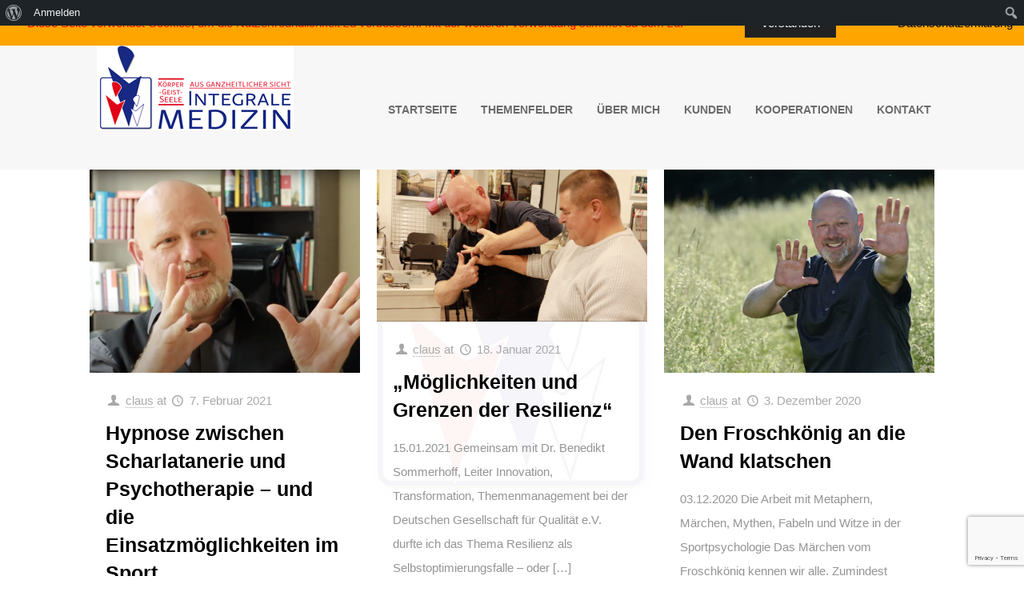

--- FILE ---
content_type: text/html; charset=utf-8
request_url: https://www.google.com/recaptcha/api2/anchor?ar=1&k=6LevseMZAAAAAKqhD-4yuAuqwehLA-KYoL39VscS&co=aHR0cHM6Ly9pbnRlZ3JhbGUtbWVkLmRlOjQ0Mw..&hl=en&v=N67nZn4AqZkNcbeMu4prBgzg&size=invisible&anchor-ms=20000&execute-ms=30000&cb=mlbjqvkf61km
body_size: 48728
content:
<!DOCTYPE HTML><html dir="ltr" lang="en"><head><meta http-equiv="Content-Type" content="text/html; charset=UTF-8">
<meta http-equiv="X-UA-Compatible" content="IE=edge">
<title>reCAPTCHA</title>
<style type="text/css">
/* cyrillic-ext */
@font-face {
  font-family: 'Roboto';
  font-style: normal;
  font-weight: 400;
  font-stretch: 100%;
  src: url(//fonts.gstatic.com/s/roboto/v48/KFO7CnqEu92Fr1ME7kSn66aGLdTylUAMa3GUBHMdazTgWw.woff2) format('woff2');
  unicode-range: U+0460-052F, U+1C80-1C8A, U+20B4, U+2DE0-2DFF, U+A640-A69F, U+FE2E-FE2F;
}
/* cyrillic */
@font-face {
  font-family: 'Roboto';
  font-style: normal;
  font-weight: 400;
  font-stretch: 100%;
  src: url(//fonts.gstatic.com/s/roboto/v48/KFO7CnqEu92Fr1ME7kSn66aGLdTylUAMa3iUBHMdazTgWw.woff2) format('woff2');
  unicode-range: U+0301, U+0400-045F, U+0490-0491, U+04B0-04B1, U+2116;
}
/* greek-ext */
@font-face {
  font-family: 'Roboto';
  font-style: normal;
  font-weight: 400;
  font-stretch: 100%;
  src: url(//fonts.gstatic.com/s/roboto/v48/KFO7CnqEu92Fr1ME7kSn66aGLdTylUAMa3CUBHMdazTgWw.woff2) format('woff2');
  unicode-range: U+1F00-1FFF;
}
/* greek */
@font-face {
  font-family: 'Roboto';
  font-style: normal;
  font-weight: 400;
  font-stretch: 100%;
  src: url(//fonts.gstatic.com/s/roboto/v48/KFO7CnqEu92Fr1ME7kSn66aGLdTylUAMa3-UBHMdazTgWw.woff2) format('woff2');
  unicode-range: U+0370-0377, U+037A-037F, U+0384-038A, U+038C, U+038E-03A1, U+03A3-03FF;
}
/* math */
@font-face {
  font-family: 'Roboto';
  font-style: normal;
  font-weight: 400;
  font-stretch: 100%;
  src: url(//fonts.gstatic.com/s/roboto/v48/KFO7CnqEu92Fr1ME7kSn66aGLdTylUAMawCUBHMdazTgWw.woff2) format('woff2');
  unicode-range: U+0302-0303, U+0305, U+0307-0308, U+0310, U+0312, U+0315, U+031A, U+0326-0327, U+032C, U+032F-0330, U+0332-0333, U+0338, U+033A, U+0346, U+034D, U+0391-03A1, U+03A3-03A9, U+03B1-03C9, U+03D1, U+03D5-03D6, U+03F0-03F1, U+03F4-03F5, U+2016-2017, U+2034-2038, U+203C, U+2040, U+2043, U+2047, U+2050, U+2057, U+205F, U+2070-2071, U+2074-208E, U+2090-209C, U+20D0-20DC, U+20E1, U+20E5-20EF, U+2100-2112, U+2114-2115, U+2117-2121, U+2123-214F, U+2190, U+2192, U+2194-21AE, U+21B0-21E5, U+21F1-21F2, U+21F4-2211, U+2213-2214, U+2216-22FF, U+2308-230B, U+2310, U+2319, U+231C-2321, U+2336-237A, U+237C, U+2395, U+239B-23B7, U+23D0, U+23DC-23E1, U+2474-2475, U+25AF, U+25B3, U+25B7, U+25BD, U+25C1, U+25CA, U+25CC, U+25FB, U+266D-266F, U+27C0-27FF, U+2900-2AFF, U+2B0E-2B11, U+2B30-2B4C, U+2BFE, U+3030, U+FF5B, U+FF5D, U+1D400-1D7FF, U+1EE00-1EEFF;
}
/* symbols */
@font-face {
  font-family: 'Roboto';
  font-style: normal;
  font-weight: 400;
  font-stretch: 100%;
  src: url(//fonts.gstatic.com/s/roboto/v48/KFO7CnqEu92Fr1ME7kSn66aGLdTylUAMaxKUBHMdazTgWw.woff2) format('woff2');
  unicode-range: U+0001-000C, U+000E-001F, U+007F-009F, U+20DD-20E0, U+20E2-20E4, U+2150-218F, U+2190, U+2192, U+2194-2199, U+21AF, U+21E6-21F0, U+21F3, U+2218-2219, U+2299, U+22C4-22C6, U+2300-243F, U+2440-244A, U+2460-24FF, U+25A0-27BF, U+2800-28FF, U+2921-2922, U+2981, U+29BF, U+29EB, U+2B00-2BFF, U+4DC0-4DFF, U+FFF9-FFFB, U+10140-1018E, U+10190-1019C, U+101A0, U+101D0-101FD, U+102E0-102FB, U+10E60-10E7E, U+1D2C0-1D2D3, U+1D2E0-1D37F, U+1F000-1F0FF, U+1F100-1F1AD, U+1F1E6-1F1FF, U+1F30D-1F30F, U+1F315, U+1F31C, U+1F31E, U+1F320-1F32C, U+1F336, U+1F378, U+1F37D, U+1F382, U+1F393-1F39F, U+1F3A7-1F3A8, U+1F3AC-1F3AF, U+1F3C2, U+1F3C4-1F3C6, U+1F3CA-1F3CE, U+1F3D4-1F3E0, U+1F3ED, U+1F3F1-1F3F3, U+1F3F5-1F3F7, U+1F408, U+1F415, U+1F41F, U+1F426, U+1F43F, U+1F441-1F442, U+1F444, U+1F446-1F449, U+1F44C-1F44E, U+1F453, U+1F46A, U+1F47D, U+1F4A3, U+1F4B0, U+1F4B3, U+1F4B9, U+1F4BB, U+1F4BF, U+1F4C8-1F4CB, U+1F4D6, U+1F4DA, U+1F4DF, U+1F4E3-1F4E6, U+1F4EA-1F4ED, U+1F4F7, U+1F4F9-1F4FB, U+1F4FD-1F4FE, U+1F503, U+1F507-1F50B, U+1F50D, U+1F512-1F513, U+1F53E-1F54A, U+1F54F-1F5FA, U+1F610, U+1F650-1F67F, U+1F687, U+1F68D, U+1F691, U+1F694, U+1F698, U+1F6AD, U+1F6B2, U+1F6B9-1F6BA, U+1F6BC, U+1F6C6-1F6CF, U+1F6D3-1F6D7, U+1F6E0-1F6EA, U+1F6F0-1F6F3, U+1F6F7-1F6FC, U+1F700-1F7FF, U+1F800-1F80B, U+1F810-1F847, U+1F850-1F859, U+1F860-1F887, U+1F890-1F8AD, U+1F8B0-1F8BB, U+1F8C0-1F8C1, U+1F900-1F90B, U+1F93B, U+1F946, U+1F984, U+1F996, U+1F9E9, U+1FA00-1FA6F, U+1FA70-1FA7C, U+1FA80-1FA89, U+1FA8F-1FAC6, U+1FACE-1FADC, U+1FADF-1FAE9, U+1FAF0-1FAF8, U+1FB00-1FBFF;
}
/* vietnamese */
@font-face {
  font-family: 'Roboto';
  font-style: normal;
  font-weight: 400;
  font-stretch: 100%;
  src: url(//fonts.gstatic.com/s/roboto/v48/KFO7CnqEu92Fr1ME7kSn66aGLdTylUAMa3OUBHMdazTgWw.woff2) format('woff2');
  unicode-range: U+0102-0103, U+0110-0111, U+0128-0129, U+0168-0169, U+01A0-01A1, U+01AF-01B0, U+0300-0301, U+0303-0304, U+0308-0309, U+0323, U+0329, U+1EA0-1EF9, U+20AB;
}
/* latin-ext */
@font-face {
  font-family: 'Roboto';
  font-style: normal;
  font-weight: 400;
  font-stretch: 100%;
  src: url(//fonts.gstatic.com/s/roboto/v48/KFO7CnqEu92Fr1ME7kSn66aGLdTylUAMa3KUBHMdazTgWw.woff2) format('woff2');
  unicode-range: U+0100-02BA, U+02BD-02C5, U+02C7-02CC, U+02CE-02D7, U+02DD-02FF, U+0304, U+0308, U+0329, U+1D00-1DBF, U+1E00-1E9F, U+1EF2-1EFF, U+2020, U+20A0-20AB, U+20AD-20C0, U+2113, U+2C60-2C7F, U+A720-A7FF;
}
/* latin */
@font-face {
  font-family: 'Roboto';
  font-style: normal;
  font-weight: 400;
  font-stretch: 100%;
  src: url(//fonts.gstatic.com/s/roboto/v48/KFO7CnqEu92Fr1ME7kSn66aGLdTylUAMa3yUBHMdazQ.woff2) format('woff2');
  unicode-range: U+0000-00FF, U+0131, U+0152-0153, U+02BB-02BC, U+02C6, U+02DA, U+02DC, U+0304, U+0308, U+0329, U+2000-206F, U+20AC, U+2122, U+2191, U+2193, U+2212, U+2215, U+FEFF, U+FFFD;
}
/* cyrillic-ext */
@font-face {
  font-family: 'Roboto';
  font-style: normal;
  font-weight: 500;
  font-stretch: 100%;
  src: url(//fonts.gstatic.com/s/roboto/v48/KFO7CnqEu92Fr1ME7kSn66aGLdTylUAMa3GUBHMdazTgWw.woff2) format('woff2');
  unicode-range: U+0460-052F, U+1C80-1C8A, U+20B4, U+2DE0-2DFF, U+A640-A69F, U+FE2E-FE2F;
}
/* cyrillic */
@font-face {
  font-family: 'Roboto';
  font-style: normal;
  font-weight: 500;
  font-stretch: 100%;
  src: url(//fonts.gstatic.com/s/roboto/v48/KFO7CnqEu92Fr1ME7kSn66aGLdTylUAMa3iUBHMdazTgWw.woff2) format('woff2');
  unicode-range: U+0301, U+0400-045F, U+0490-0491, U+04B0-04B1, U+2116;
}
/* greek-ext */
@font-face {
  font-family: 'Roboto';
  font-style: normal;
  font-weight: 500;
  font-stretch: 100%;
  src: url(//fonts.gstatic.com/s/roboto/v48/KFO7CnqEu92Fr1ME7kSn66aGLdTylUAMa3CUBHMdazTgWw.woff2) format('woff2');
  unicode-range: U+1F00-1FFF;
}
/* greek */
@font-face {
  font-family: 'Roboto';
  font-style: normal;
  font-weight: 500;
  font-stretch: 100%;
  src: url(//fonts.gstatic.com/s/roboto/v48/KFO7CnqEu92Fr1ME7kSn66aGLdTylUAMa3-UBHMdazTgWw.woff2) format('woff2');
  unicode-range: U+0370-0377, U+037A-037F, U+0384-038A, U+038C, U+038E-03A1, U+03A3-03FF;
}
/* math */
@font-face {
  font-family: 'Roboto';
  font-style: normal;
  font-weight: 500;
  font-stretch: 100%;
  src: url(//fonts.gstatic.com/s/roboto/v48/KFO7CnqEu92Fr1ME7kSn66aGLdTylUAMawCUBHMdazTgWw.woff2) format('woff2');
  unicode-range: U+0302-0303, U+0305, U+0307-0308, U+0310, U+0312, U+0315, U+031A, U+0326-0327, U+032C, U+032F-0330, U+0332-0333, U+0338, U+033A, U+0346, U+034D, U+0391-03A1, U+03A3-03A9, U+03B1-03C9, U+03D1, U+03D5-03D6, U+03F0-03F1, U+03F4-03F5, U+2016-2017, U+2034-2038, U+203C, U+2040, U+2043, U+2047, U+2050, U+2057, U+205F, U+2070-2071, U+2074-208E, U+2090-209C, U+20D0-20DC, U+20E1, U+20E5-20EF, U+2100-2112, U+2114-2115, U+2117-2121, U+2123-214F, U+2190, U+2192, U+2194-21AE, U+21B0-21E5, U+21F1-21F2, U+21F4-2211, U+2213-2214, U+2216-22FF, U+2308-230B, U+2310, U+2319, U+231C-2321, U+2336-237A, U+237C, U+2395, U+239B-23B7, U+23D0, U+23DC-23E1, U+2474-2475, U+25AF, U+25B3, U+25B7, U+25BD, U+25C1, U+25CA, U+25CC, U+25FB, U+266D-266F, U+27C0-27FF, U+2900-2AFF, U+2B0E-2B11, U+2B30-2B4C, U+2BFE, U+3030, U+FF5B, U+FF5D, U+1D400-1D7FF, U+1EE00-1EEFF;
}
/* symbols */
@font-face {
  font-family: 'Roboto';
  font-style: normal;
  font-weight: 500;
  font-stretch: 100%;
  src: url(//fonts.gstatic.com/s/roboto/v48/KFO7CnqEu92Fr1ME7kSn66aGLdTylUAMaxKUBHMdazTgWw.woff2) format('woff2');
  unicode-range: U+0001-000C, U+000E-001F, U+007F-009F, U+20DD-20E0, U+20E2-20E4, U+2150-218F, U+2190, U+2192, U+2194-2199, U+21AF, U+21E6-21F0, U+21F3, U+2218-2219, U+2299, U+22C4-22C6, U+2300-243F, U+2440-244A, U+2460-24FF, U+25A0-27BF, U+2800-28FF, U+2921-2922, U+2981, U+29BF, U+29EB, U+2B00-2BFF, U+4DC0-4DFF, U+FFF9-FFFB, U+10140-1018E, U+10190-1019C, U+101A0, U+101D0-101FD, U+102E0-102FB, U+10E60-10E7E, U+1D2C0-1D2D3, U+1D2E0-1D37F, U+1F000-1F0FF, U+1F100-1F1AD, U+1F1E6-1F1FF, U+1F30D-1F30F, U+1F315, U+1F31C, U+1F31E, U+1F320-1F32C, U+1F336, U+1F378, U+1F37D, U+1F382, U+1F393-1F39F, U+1F3A7-1F3A8, U+1F3AC-1F3AF, U+1F3C2, U+1F3C4-1F3C6, U+1F3CA-1F3CE, U+1F3D4-1F3E0, U+1F3ED, U+1F3F1-1F3F3, U+1F3F5-1F3F7, U+1F408, U+1F415, U+1F41F, U+1F426, U+1F43F, U+1F441-1F442, U+1F444, U+1F446-1F449, U+1F44C-1F44E, U+1F453, U+1F46A, U+1F47D, U+1F4A3, U+1F4B0, U+1F4B3, U+1F4B9, U+1F4BB, U+1F4BF, U+1F4C8-1F4CB, U+1F4D6, U+1F4DA, U+1F4DF, U+1F4E3-1F4E6, U+1F4EA-1F4ED, U+1F4F7, U+1F4F9-1F4FB, U+1F4FD-1F4FE, U+1F503, U+1F507-1F50B, U+1F50D, U+1F512-1F513, U+1F53E-1F54A, U+1F54F-1F5FA, U+1F610, U+1F650-1F67F, U+1F687, U+1F68D, U+1F691, U+1F694, U+1F698, U+1F6AD, U+1F6B2, U+1F6B9-1F6BA, U+1F6BC, U+1F6C6-1F6CF, U+1F6D3-1F6D7, U+1F6E0-1F6EA, U+1F6F0-1F6F3, U+1F6F7-1F6FC, U+1F700-1F7FF, U+1F800-1F80B, U+1F810-1F847, U+1F850-1F859, U+1F860-1F887, U+1F890-1F8AD, U+1F8B0-1F8BB, U+1F8C0-1F8C1, U+1F900-1F90B, U+1F93B, U+1F946, U+1F984, U+1F996, U+1F9E9, U+1FA00-1FA6F, U+1FA70-1FA7C, U+1FA80-1FA89, U+1FA8F-1FAC6, U+1FACE-1FADC, U+1FADF-1FAE9, U+1FAF0-1FAF8, U+1FB00-1FBFF;
}
/* vietnamese */
@font-face {
  font-family: 'Roboto';
  font-style: normal;
  font-weight: 500;
  font-stretch: 100%;
  src: url(//fonts.gstatic.com/s/roboto/v48/KFO7CnqEu92Fr1ME7kSn66aGLdTylUAMa3OUBHMdazTgWw.woff2) format('woff2');
  unicode-range: U+0102-0103, U+0110-0111, U+0128-0129, U+0168-0169, U+01A0-01A1, U+01AF-01B0, U+0300-0301, U+0303-0304, U+0308-0309, U+0323, U+0329, U+1EA0-1EF9, U+20AB;
}
/* latin-ext */
@font-face {
  font-family: 'Roboto';
  font-style: normal;
  font-weight: 500;
  font-stretch: 100%;
  src: url(//fonts.gstatic.com/s/roboto/v48/KFO7CnqEu92Fr1ME7kSn66aGLdTylUAMa3KUBHMdazTgWw.woff2) format('woff2');
  unicode-range: U+0100-02BA, U+02BD-02C5, U+02C7-02CC, U+02CE-02D7, U+02DD-02FF, U+0304, U+0308, U+0329, U+1D00-1DBF, U+1E00-1E9F, U+1EF2-1EFF, U+2020, U+20A0-20AB, U+20AD-20C0, U+2113, U+2C60-2C7F, U+A720-A7FF;
}
/* latin */
@font-face {
  font-family: 'Roboto';
  font-style: normal;
  font-weight: 500;
  font-stretch: 100%;
  src: url(//fonts.gstatic.com/s/roboto/v48/KFO7CnqEu92Fr1ME7kSn66aGLdTylUAMa3yUBHMdazQ.woff2) format('woff2');
  unicode-range: U+0000-00FF, U+0131, U+0152-0153, U+02BB-02BC, U+02C6, U+02DA, U+02DC, U+0304, U+0308, U+0329, U+2000-206F, U+20AC, U+2122, U+2191, U+2193, U+2212, U+2215, U+FEFF, U+FFFD;
}
/* cyrillic-ext */
@font-face {
  font-family: 'Roboto';
  font-style: normal;
  font-weight: 900;
  font-stretch: 100%;
  src: url(//fonts.gstatic.com/s/roboto/v48/KFO7CnqEu92Fr1ME7kSn66aGLdTylUAMa3GUBHMdazTgWw.woff2) format('woff2');
  unicode-range: U+0460-052F, U+1C80-1C8A, U+20B4, U+2DE0-2DFF, U+A640-A69F, U+FE2E-FE2F;
}
/* cyrillic */
@font-face {
  font-family: 'Roboto';
  font-style: normal;
  font-weight: 900;
  font-stretch: 100%;
  src: url(//fonts.gstatic.com/s/roboto/v48/KFO7CnqEu92Fr1ME7kSn66aGLdTylUAMa3iUBHMdazTgWw.woff2) format('woff2');
  unicode-range: U+0301, U+0400-045F, U+0490-0491, U+04B0-04B1, U+2116;
}
/* greek-ext */
@font-face {
  font-family: 'Roboto';
  font-style: normal;
  font-weight: 900;
  font-stretch: 100%;
  src: url(//fonts.gstatic.com/s/roboto/v48/KFO7CnqEu92Fr1ME7kSn66aGLdTylUAMa3CUBHMdazTgWw.woff2) format('woff2');
  unicode-range: U+1F00-1FFF;
}
/* greek */
@font-face {
  font-family: 'Roboto';
  font-style: normal;
  font-weight: 900;
  font-stretch: 100%;
  src: url(//fonts.gstatic.com/s/roboto/v48/KFO7CnqEu92Fr1ME7kSn66aGLdTylUAMa3-UBHMdazTgWw.woff2) format('woff2');
  unicode-range: U+0370-0377, U+037A-037F, U+0384-038A, U+038C, U+038E-03A1, U+03A3-03FF;
}
/* math */
@font-face {
  font-family: 'Roboto';
  font-style: normal;
  font-weight: 900;
  font-stretch: 100%;
  src: url(//fonts.gstatic.com/s/roboto/v48/KFO7CnqEu92Fr1ME7kSn66aGLdTylUAMawCUBHMdazTgWw.woff2) format('woff2');
  unicode-range: U+0302-0303, U+0305, U+0307-0308, U+0310, U+0312, U+0315, U+031A, U+0326-0327, U+032C, U+032F-0330, U+0332-0333, U+0338, U+033A, U+0346, U+034D, U+0391-03A1, U+03A3-03A9, U+03B1-03C9, U+03D1, U+03D5-03D6, U+03F0-03F1, U+03F4-03F5, U+2016-2017, U+2034-2038, U+203C, U+2040, U+2043, U+2047, U+2050, U+2057, U+205F, U+2070-2071, U+2074-208E, U+2090-209C, U+20D0-20DC, U+20E1, U+20E5-20EF, U+2100-2112, U+2114-2115, U+2117-2121, U+2123-214F, U+2190, U+2192, U+2194-21AE, U+21B0-21E5, U+21F1-21F2, U+21F4-2211, U+2213-2214, U+2216-22FF, U+2308-230B, U+2310, U+2319, U+231C-2321, U+2336-237A, U+237C, U+2395, U+239B-23B7, U+23D0, U+23DC-23E1, U+2474-2475, U+25AF, U+25B3, U+25B7, U+25BD, U+25C1, U+25CA, U+25CC, U+25FB, U+266D-266F, U+27C0-27FF, U+2900-2AFF, U+2B0E-2B11, U+2B30-2B4C, U+2BFE, U+3030, U+FF5B, U+FF5D, U+1D400-1D7FF, U+1EE00-1EEFF;
}
/* symbols */
@font-face {
  font-family: 'Roboto';
  font-style: normal;
  font-weight: 900;
  font-stretch: 100%;
  src: url(//fonts.gstatic.com/s/roboto/v48/KFO7CnqEu92Fr1ME7kSn66aGLdTylUAMaxKUBHMdazTgWw.woff2) format('woff2');
  unicode-range: U+0001-000C, U+000E-001F, U+007F-009F, U+20DD-20E0, U+20E2-20E4, U+2150-218F, U+2190, U+2192, U+2194-2199, U+21AF, U+21E6-21F0, U+21F3, U+2218-2219, U+2299, U+22C4-22C6, U+2300-243F, U+2440-244A, U+2460-24FF, U+25A0-27BF, U+2800-28FF, U+2921-2922, U+2981, U+29BF, U+29EB, U+2B00-2BFF, U+4DC0-4DFF, U+FFF9-FFFB, U+10140-1018E, U+10190-1019C, U+101A0, U+101D0-101FD, U+102E0-102FB, U+10E60-10E7E, U+1D2C0-1D2D3, U+1D2E0-1D37F, U+1F000-1F0FF, U+1F100-1F1AD, U+1F1E6-1F1FF, U+1F30D-1F30F, U+1F315, U+1F31C, U+1F31E, U+1F320-1F32C, U+1F336, U+1F378, U+1F37D, U+1F382, U+1F393-1F39F, U+1F3A7-1F3A8, U+1F3AC-1F3AF, U+1F3C2, U+1F3C4-1F3C6, U+1F3CA-1F3CE, U+1F3D4-1F3E0, U+1F3ED, U+1F3F1-1F3F3, U+1F3F5-1F3F7, U+1F408, U+1F415, U+1F41F, U+1F426, U+1F43F, U+1F441-1F442, U+1F444, U+1F446-1F449, U+1F44C-1F44E, U+1F453, U+1F46A, U+1F47D, U+1F4A3, U+1F4B0, U+1F4B3, U+1F4B9, U+1F4BB, U+1F4BF, U+1F4C8-1F4CB, U+1F4D6, U+1F4DA, U+1F4DF, U+1F4E3-1F4E6, U+1F4EA-1F4ED, U+1F4F7, U+1F4F9-1F4FB, U+1F4FD-1F4FE, U+1F503, U+1F507-1F50B, U+1F50D, U+1F512-1F513, U+1F53E-1F54A, U+1F54F-1F5FA, U+1F610, U+1F650-1F67F, U+1F687, U+1F68D, U+1F691, U+1F694, U+1F698, U+1F6AD, U+1F6B2, U+1F6B9-1F6BA, U+1F6BC, U+1F6C6-1F6CF, U+1F6D3-1F6D7, U+1F6E0-1F6EA, U+1F6F0-1F6F3, U+1F6F7-1F6FC, U+1F700-1F7FF, U+1F800-1F80B, U+1F810-1F847, U+1F850-1F859, U+1F860-1F887, U+1F890-1F8AD, U+1F8B0-1F8BB, U+1F8C0-1F8C1, U+1F900-1F90B, U+1F93B, U+1F946, U+1F984, U+1F996, U+1F9E9, U+1FA00-1FA6F, U+1FA70-1FA7C, U+1FA80-1FA89, U+1FA8F-1FAC6, U+1FACE-1FADC, U+1FADF-1FAE9, U+1FAF0-1FAF8, U+1FB00-1FBFF;
}
/* vietnamese */
@font-face {
  font-family: 'Roboto';
  font-style: normal;
  font-weight: 900;
  font-stretch: 100%;
  src: url(//fonts.gstatic.com/s/roboto/v48/KFO7CnqEu92Fr1ME7kSn66aGLdTylUAMa3OUBHMdazTgWw.woff2) format('woff2');
  unicode-range: U+0102-0103, U+0110-0111, U+0128-0129, U+0168-0169, U+01A0-01A1, U+01AF-01B0, U+0300-0301, U+0303-0304, U+0308-0309, U+0323, U+0329, U+1EA0-1EF9, U+20AB;
}
/* latin-ext */
@font-face {
  font-family: 'Roboto';
  font-style: normal;
  font-weight: 900;
  font-stretch: 100%;
  src: url(//fonts.gstatic.com/s/roboto/v48/KFO7CnqEu92Fr1ME7kSn66aGLdTylUAMa3KUBHMdazTgWw.woff2) format('woff2');
  unicode-range: U+0100-02BA, U+02BD-02C5, U+02C7-02CC, U+02CE-02D7, U+02DD-02FF, U+0304, U+0308, U+0329, U+1D00-1DBF, U+1E00-1E9F, U+1EF2-1EFF, U+2020, U+20A0-20AB, U+20AD-20C0, U+2113, U+2C60-2C7F, U+A720-A7FF;
}
/* latin */
@font-face {
  font-family: 'Roboto';
  font-style: normal;
  font-weight: 900;
  font-stretch: 100%;
  src: url(//fonts.gstatic.com/s/roboto/v48/KFO7CnqEu92Fr1ME7kSn66aGLdTylUAMa3yUBHMdazQ.woff2) format('woff2');
  unicode-range: U+0000-00FF, U+0131, U+0152-0153, U+02BB-02BC, U+02C6, U+02DA, U+02DC, U+0304, U+0308, U+0329, U+2000-206F, U+20AC, U+2122, U+2191, U+2193, U+2212, U+2215, U+FEFF, U+FFFD;
}

</style>
<link rel="stylesheet" type="text/css" href="https://www.gstatic.com/recaptcha/releases/N67nZn4AqZkNcbeMu4prBgzg/styles__ltr.css">
<script nonce="rAc2UZUbOjLQXXT1bYkXTA" type="text/javascript">window['__recaptcha_api'] = 'https://www.google.com/recaptcha/api2/';</script>
<script type="text/javascript" src="https://www.gstatic.com/recaptcha/releases/N67nZn4AqZkNcbeMu4prBgzg/recaptcha__en.js" nonce="rAc2UZUbOjLQXXT1bYkXTA">
      
    </script></head>
<body><div id="rc-anchor-alert" class="rc-anchor-alert"></div>
<input type="hidden" id="recaptcha-token" value="[base64]">
<script type="text/javascript" nonce="rAc2UZUbOjLQXXT1bYkXTA">
      recaptcha.anchor.Main.init("[\x22ainput\x22,[\x22bgdata\x22,\x22\x22,\[base64]/[base64]/[base64]/[base64]/[base64]/[base64]/KGcoTywyNTMsTy5PKSxVRyhPLEMpKTpnKE8sMjUzLEMpLE8pKSxsKSksTykpfSxieT1mdW5jdGlvbihDLE8sdSxsKXtmb3IobD0odT1SKEMpLDApO08+MDtPLS0pbD1sPDw4fFooQyk7ZyhDLHUsbCl9LFVHPWZ1bmN0aW9uKEMsTyl7Qy5pLmxlbmd0aD4xMDQ/[base64]/[base64]/[base64]/[base64]/[base64]/[base64]/[base64]\\u003d\x22,\[base64]\\u003d\x22,\x22IU3ChMKSOhJCLAfCtWLDkMKPw5rCvMOow5nCo8OwZMKiwoHDphTDvjTDm2ITwoDDscKtesKrEcKeIWkdwrMSwpA6eAbDkgl4w6bCmjfCl3hMwobDjRbDnUZUw5HDomUOw5cBw67DrCrCiCQ/w5DCiHpjNmBtcW3DsiErNMOOTFXCq8OwW8OcwpFUDcK9wqjCnsOAw6TCvQXCnngfFiIaDl0/w6jDhDtbWATCgWhUwpbCqMOiw6ZlKcO/wpnDkmwxDsK/[base64]/DhxjDkkvCoMO2wr9KDyTCqmMVwqZaw79Aw4tcJMO0Dx1aw4zCgsKQw63CiDLCkgjCnU3ClW7CgxphV8O7KUdCF8KCwr7DgQ4rw7PCqjHDq8KXJsKzL0XDmcKUw7LCpyvDtBg+w5zCrikRQ3F3wr9YHsOjBsK3w4zCpn7CjWbCn8KNWMKMBRpeRgwWw6/DgMKhw7LCrU96WwTDmAg4AsO/[base64]/Cp8K/w6YQwpx4wr9cawLDoMK8LjcoABvCqMKXKMO2wrDDgMOUSsKmw4ICOMK+wqw2wofCscK4W2Nfwq0Nw49mwrEew6XDpsKQYMKowpBySiTCpGMmw7QLfSI+wq0jw4HDusO5wrbDvsKew7wHwqNnDFHDrsK2wpfDuEDCisOjYsKDw4/ChcKnb8K9CsOkbyrDocK/dHTDh8KhKMObdmvCosOAd8OMw5p/QcKNw4TCg217wpU6fjsUwrTDsG3DtcOHwq3DiMKtKx9/w5zDhsObwpnCgFHCpCFlwp9tRcOGRsOMwofCmsKUwqTChlbCusO+f8KeDcKWwq7DoF9aYXplRcKGSsK8HcKhwp7CuMONw4Egw7Bww6PCrjMfwpvCrVXDlXXCpGrCpmoow4fDnsKCNMKawplhTCM7wpXCh8O6M13Co25VwoMvw5NhPMK4UFIgasK0Km/Dtxplwr4vwqfDuMO5SsKLJsO0wptdw6vCoMKIS8K2XMKSXcK5Onw0woLCr8K/KxvCsWLDssKZV3k5aDonW1jCqcOVA8Oow6Z8EcK/[base64]/[base64]/[base64]/CtcOPSUF1wqIswrVZw4DDm8Obfh0rw7zCvMKhwp3DicKWw6/DqsO4e1bCmj4QKMKQwpTDq09RwrFFbWTCgjtNw5LDisKVIT3CpMKle8O8w5/[base64]/CqGAvO8KAw4gfwp/CqwVdwpnDjhPCi8OcwqzDqcOhw4PCnsKewq5ybsKODQvCqsOEM8KnW8Kpwpg/w6LDtVwEwq7Dtlt+w6XDiltBUiXDvnLCh8KqwonDqsOzw7ZgHANBw4fCmsKRXMK3w4lCwpTCkMOjw5XDosKFDsOUw5jCllkfw58uTi0Uw4AUd8O/cx9Zw5Ibwq3ClGUXw4fCq8KhMRQNBy7Dhy3CusOzw5nCvcK8wpBzL3BLwoDDuC3CqcKYeU5YwrvCtsKew5E6YHs4w6zDo1jCq8Ktwr8EaMKOb8K2wpXDrnLDn8OhwolywoYXOcOcw74cdcKvw5PCn8K7wq3ChFrCh8KqwoRKwrZNwoFzccOAw690wr/CthF+RmrCosOfwpwEXz44w5PDo0/[base64]/CpcK1N8KeHgbCu3TCpsOKw5QOPnbDjizChMOJw67DomQhRsONw6Iew4kKwolJRhFIBDIkw4LDuDspD8KHwoh/woNAwpTCvMKFw7HChHg1wp4hwoUkK2pOwr0YwrQdwqDDpjs6w5fCicOcw5tQdMOnX8OBw4g2woXCkDrDisO8w7jDuMKFwpoTJcOGw7YEVsO0wqvDncKiwrZoQMKewpVVwo3CtiPCpMK4wqNfQsO7fVogw4TCsMO/GcOkPHd4IcOlw7BmIsK1fsKBwrQCOSBLRsOnQcOKwohlNsOkX8Ofw7BYw4LDhRXDt8KYw6vCj3jDvcOWDlnCgsKFE8KqAcOyw5rDmx0sKsKowoLDmMKlDsOgwo8bw57CvzoJw6oyX8K0wqvCgsOST8KAGErCkzwwb201Ei/[base64]/w5NxfsOBHGF0woDCi8OpwrnDvXJ2Qm3CiDZpecOaeDbDjHzDmU7CjsKKV8O+w7DCuMOTXsOBdWXCi8OGw6Ulw64Rf8OawovDvj3CpMKpaC1Uwo8bwrXCgh/DsRXCmDEdw6MUNw3Ck8OkwrrDtsOOEcO8wr7CsHrDlzsuRy/CiC4AZ25VwobCscO6KMKHw7cMwqrCo3fCt8O/OUTCtMORwpHCnEIZw4VNwrbDo2LDs8ONwoolwqoqTCrCkDXCscKFwrBjw5HCs8KYw73CgMK7N1tlwoTDngx2P2nCvcOsIsO2OsKnwpxWW8OmFcKcwr4WGQtjWi9CwoXDsFnClmMkL8O8d2PDpcKyPlLCjMK6NcOyw6c9A3nCqD9eVWnDrkBpw5Jwwr/CpUoAw5IGCsKcVE0QHsOYw4EEwrNVdjxPAsOow5I1W8KDIsKiZsKySAzCvsOvw4U+w6rDjMO9w4jDssOCaD3DhsOzCsOdIMOFIWPDmz/DnMOew5jCr8OTw6BjwrzDlMOaw6TCsMODe350McKJwoRsw6nCm3tdYErDm3UlcsOmw4jDjsOQw7MdesKWZcOvMcKSwrvChTgTcsO5wpDDrQTDlsKScHsew7zDskknEcOJIWXCk8KxwpgIw5caw4PDoztmw4bDhMODw7jDl0NqwpDDrsOeMGdGwp/CocKaS8K/wr9WfFZ6w5E3wqbDpHQKw5XCnyxYXw3DlDDCoQPDp8KRQsOYwok3egzCj0DDkBHClTfDn3cAwolwwqZXw7/[base64]/DhwbDrcKTwoFGwrQiWiDCpMKRBR5RS0N8KhjDhWZIw6LDjsOEE8OKCsKjHn1ywpgtwr/[base64]/wrAdw4bCu3w5CcOqO8KCFmTDisOcd8O9w4zCiSI1Hn8ZAmsOIgMvw4LDtz5mdMOrw7jDksKMw6PDsMOUa8OOwqrDg8OBw7rDuy9aV8O6dx3DiMOfw5AGwrjDusOsJ8K3Zx3CgDLClnNIw7DCicKAw55mNm8iI8OCMQ/CtMOywr3DnUtnYcOTXSLDmC9kw6/[base64]/[base64]/DnzNcPsKraHs6ZF7ChMKuwrDDqzcQwp8wHUkjHxpcw5pNVWg4w7cIw6g/[base64]/Cv8OPwq4nMRUVw7owwoJiw5zCkUvDui8sesKEdiBjwobCgjLDgMOmKMKpFcOSG8Knw4zCpMKRw6dHLDRxw77DpcOgw7DDs8KYw6QyQMKXV8OCw5NFwo3DhCPCgsKdw53Co0XDklcobA/CqsKLw5hSwpXCnlbCqMKKccKrNcOlw7/Cq8OAw49IwpvCvDrCvcKYw7DCk07CssOoN8K9TMOtdkvCl8KOcMKXI2JOw7B9w7rDm0vDosOWw6hXwrsmQ29Sw4DDpsOQw4PCj8Oww4/[base64]/[base64]/w7zDtsOjwqLDmcKAw7vDqUooBcOBdzXDkisvwpzCkE5Xw589MQvCsTfCpSnCrMOTP8KfVsOcTsKnNhZZXWglw68gMsK7w5PCuiE1w5QCw5TDicKcf8Krw4NYw7/DgTnDhCY7KyfDiUfChSA9w5FGw6tNDkfCncO4wpLCrMKXw5YDw5zDvcONw4JowocFa8OQDcOyG8KJbMOtw4XChMKRw43CjcK9MlwxAHJ/wqDDgsKaDHLCqRRmL8OcGcOjw6DCg8KXGMOzeMK/wpLDosKHwpnCjMODORgMwrtQwqZAPcO0WsOKWsOkw74dOsKtCWXConPDpsO/wrlRdE3ClyXDp8KcRsOqZcO6VMOIwr9aHMKLRC0SaQLDhkvChcKLw4ZuMGfCnSFHbnlsfSJCM8Oswo/[base64]/Cg3jCt3U2w6TDisKAw4lId8KNw4zCj3U8w5nCmMOSwoc0w5zCr0ZgM8ORZTzDvMKnAcO4w6UTw681AFnDocOaIDzCtT9owrRhFsK5w7rDjgHCncOwwrh+w4TCrD8ow4J6w6rDhzfCnUTDncK8wrzChQvDs8O0wo/ChcOdw50owrDDoFBqCmkVwoJqdcO9R8OmKsKUwptZXHLClnXDmiXDi8KnEh7DtcK0wq7ChCM4w4fDrMOsNirDh3AXWcOTYFrDvRUQBWtxE8ONGU8SQkHDqUjDsEnDscKGw7LDtMO9RMOtN3PDp8K+ZU9dMcKXw4p8AxrDryYYDcK/[base64]/DoW7CjSYJdnTCrMKqw5bCsRFxw4zDhMOTBGtew6DDhQ4wwpTCmXgIw5nCv8KlacK5w6hXw4w1ccOKJQvDnMKFRMOURgfDu1tuNHNrGFTDngxGOW7DssOhN0ozw7oQwqYVLXoeJcOpwpjCiE7ClcO/RxLCh8KLN1M8wo1XwphEbsKsKcOdwrcDwpjCjcOOwoUZwqJsw6w9X3jCsC7CmsK3eUQow47DsyrCjsOFw480MsKSwpfCrl0gScKWA3PCsMODfcOMw7g+w6F/[base64]/Nm7Dhj4nesKowpTCr17Cuh3DksOkwprDuy/DiVjCm8OtwrDDn8KfY8OGwo9cB1AGRE/CiFHCu2hFw4LDpMOQBVw4EcOowpDCuULDrQNtwq/DvjNzb8KtXVTCjR7Ci8KcLcO7HDfDmsK9KcKTOcKHw6jDqiFqHALDqkASwq5gwrfDt8KhaMKGPcK9GcOrw7TDmMO/[base64]/DiSPCkhtsw43DqArDoB5/w7DCnjPClVtQw6fCpQjCgMO5ccKvBcKdwqnCtETCn8OzKsKJCFJxwpzDiULCu8KrwozDtMKLbcOlwqPDoXRYPcOFw5/DtsKnaMOQw7bCg8O7BcOKwplUw6RfShADGcOzRsKxw59Twq4nwpJCTXZTCDPDnDjDlcKDwpIXw4NRwprDgF1AJnnCrXcze8OmC0JNcMKsZsKSwqfDhMK2w7PDuWp3UMKXwp7CtcKxfAnCvjBSwo7DpsO0JMKJL1cPw5/[base64]/CmsOwbGccw65Lw7V+YmhUw6DCvTLCtz13XcO0w6hzOmcKwrnCscKvFkfDmTYWYx9lT8K+QMKUwqvDlMOLw4QaTcOmw7rDj8OYwpoMMwABW8Kuw6NDcsKAJkjCknPDolEXXMOkw6rChFNdQ0UZwrnDsmwiwpLDqFwdaX0DAsO9fw5dw6fCgT/[base64]/[base64]/CliPCtMOacGNSw5lYW8OWKcOewo4HM8KuwqhywoxPHW9vwrJ4w5VlSMO+Jz7CuDPCrX4Zw5jDtcOCwpvCrMKFwpLDmS3CqnTDucKAYMKXwprCg8KNAcKlw6/[base64]/CscOdf37Dm8KGJkPCrsKqwpRJKFFRThAeXgLCksOOwr3CmmjCssKKTsO/wo5nwp8OdMKKwohMwpDCmMKfHsKsw5dWwodNZsKsE8Okw6oac8K4OcK5wrlxwq4Pd354RGsebsKowq/DnSjDr1oCFnjDscKrw4nDu8Kpwp7CgMK/Iwt6w5d7A8KDVH3DvcK3w7lgw7vCosOpMsOHwqzCgFgfw6bCmcOFw606BAo6w5HDp8KFeQB7XWvDkcOKwovDjBVnLMK/wqzDr8O1wrbCqMOaAAfDrn7Do8OdD8OXw6FjdkAJQBrDq2hUwp3DsFhVXMOswqrCh8O8US4fwrUWwobDujjDrTMlwokxasKfK1VVw5TDiVLCuRxBVUrCtj5Kf8KDHMOYw43Dm2wfwrtKVMO9w4HDjcKzHcK0w7PDmcK/[base64]/DqBV5amXDmcK2w4ghZ8KuVgl5wrIrw50uwqxywrjCs1DCpsKIBTI+c8OgYsOeQcK2XVdvw7vDl2Alw7EyGxLDisO9w6YycWEswoQEwqzDkcKuKcKQX3MacSDCv8KLccKmX8OLSyogMWbCtsKgV8OzwofDm2vCjVVnVUzDryI/a18Kw6/DtmTDqR/[base64]/CjR7CncOyMcOtLgEiCW1wesO3w5IQSsK1w7wGw4h1WEU7wpXDgERowq/DhHjDlcKlG8K6wr9oQsKfGMOTYcOxwrTCh3ZiworCusOAw5s0w4bDlMOUw5fCjmPChMOlw5IWHBjDrcOcVjZnXsKEw6Q2w6EzWldQw5VKwoxAW23DjQFPYcKbP8O1YMKLwq8lw5EQwrPDrWUyaEPDsFUzwr5wKT4DGMK5w4TDlHIZSF/CikHCnsO4YMOxw5jDpsKnSiYbSjl+YEjDr3fDrnPDvSsnwotiw7R6wpNNcB9uOMK5L0dYw7ISTyjCg8KiVnPCoMOrFcKGZsOYw4/[base64]/DscKBwqnDvMKXeFtVAMO8wr1XW2onwo3CtiFKacKtw4/CpcK1HEvDsQJwSBrCuirDo8KmwoLCnzzCl8OFw4vCl3LCqBLDjVtpb8OoGn8QMEPDgAsGcXwkwpPCucOdFno3fSnCksKbwqQTKzIHYCzCnMOkwq7Dt8KBw6HCqDPDnMOBw7HCm1Bdwr/DkcO/wrjCjcKPTF3DgcKbwph0w749wpnChcO5w7Rdw5JfLC99EsOfOi7DpyrCmsOzVMOmLsKUw7nDlMO5DcOZw5FAJ8ONFEzCpiY2w40HV8OlAcKZfXAxw54mAMO+H0LDhsKpLTTDm8O8CcO7DjHCsQRuRwLDhAvDu2FaasK2X1F6w57DigTCscOkw7MZw7x4w5HDm8OUw4h/cWnDvcOWwqnDjm3DqcKMfMKPwqrDjErCiE7Dn8OHw73DiBUWN8KdIBnCgxrDlcO5w4LCnU47dG/Ck2rDrMO8C8K1w6zDjBXCoXrDhAVqw5TCvsKCf0TCvhBkTijDgMOcdsKlPnfDoyfDscKHXMK2G8Obw5LDuwUrw4nDi8KKEipkw4DDlyTDg0YAwoRywqrDn09+LgLCoD7CjwwuMyLDlg/[base64]/w518VMKbwp40TVkfw706R8K/w7BxLMKpwoDCrMODw7kaw7wqwplZAn1BbMKKwph8MMOdwobDocKqwqwDPsKKLy4mwrsVecK/w7bDjC8ZwpDDqz0wwoIZwqnDm8O6wqLCi8KNw7HDnE8wwobCrmIWKyLCksOww5khCVx0DzXCiADCvElUwosnwp3DmWYLwqLCgQvDjmXCtMK0WwbDmzfDkjVhRBvCisKMcUJAw7PDugnDghnDhA5Lw6PCicKHwp/DliIkw7JyVMOZGcOmw5fCgcOkf8KLTcOVwq/Dh8KiJ8OKKcOJI8OOw57ChsKzw61RwpXCvQM8w6ZGwpAUw6I4wojDmkvDohvDt8KXwrzCnjpIwp3CvcKvZktHwqnDkVzCpRHDnE3DtGZkwp0ow5YZw7UIA3lKPXclOcOSCcO1wr8kw7vCrFxdIBQhw7nCiMKjP8OFAhJZwpjDiMOAw63Ch8ODwpUhw4/Dk8OpB8Kxw6bCpsODVQ8kw4zCgEfCsAbCiWHCkRLCsnnCo3MWUXlGwr9HwpvCsGllwqDDuMO5wpnDqMOjw6cwwrFgNMK2woVAbXJyw4hWMMKwwpdAw5pDHVhSw6A/VzPCusONGS51wonDniTCocOAwqHCiMOswpXCnsKGRsKBdsKWwrU+chlaDDnCkMKVfsOSQMKqK8K1wrHDgznClyvDlEkBR3hJNMKVcirCqz/DplPDlsOVNsKAE8Ozwq4UUl7Do8OKw4XDncKOI8KXw6FIw4TDv2jCpiR+FGliwpTDicOGw5vCqMKuwoAYw5tAPcKXJFnCnsOww4ZqwrHCnUbCm0Maw6/Ds39ZUsK8w7TCs29rwpwNEMKRw5RLDCZxdDNYecKcQVE0AsOVwpISQlc/w51zwpbDkMKMVMOYw7bDqjHDuMKTM8Kzwo8YM8KLw4gYw4otQcOHO8OBdVvDu3HDjHDDjsKlYsOhw757ZcK6w69CbMOhL8KPTCXDjMOxEj7CmB/[base64]/woZBZcKyP8Kmw4Rmw54jFsOqwpVpw5MiHxHCshgqwqFTU3/[base64]/CuADDvcK6w6wrw73CqMKrNRLCvFLDphgUDFvCu8KCwpzCgcKjAcK9w59kwp7Dhxh0w5fChHQAecKYw5/Dm8KsJMKgw4E7wqjDk8K8G8KHwo/[base64]/SsOGwqZpwqjDiMKOwqN/XF7Ck8KqcsOyFMODS2NYw4tMe2wwwpXDl8K5w7hpbcKOOcO+J8KDwr/DoFfCtz5yw53DrMOXw6fDvjrCnEc6w4oOaFbCsQtaAsOewpJ0w5/Dm8OUShUcCsOkL8OxwrLDvMKbw4vCicOULjjDhMO1YsOUw7HDjhTDu8K0K0YJwpk8wrzCvsKHw4QuDMOtZlfDlsOlwpTCqF7DhMO9dsOKwo1UKR4qIgt1ExYFwr7DisKQRld0w53DlS9EwrhxUcKXw6rCq8Ksw6nCnmAycj4PXj1/Tm0Sw47CgCcsKcOaw5kVw5jDjztcc8O6J8KbW8KbwoXCqMO7UXtGclnDhnozO8O7PVHCvzkxwrDDocO7cMKYw7LCsljDvsKww7QRwopRWMOSw7XDk8OZw7YMw5DDpcKXwpXDnBLCoivCtG7Co8K6w5zDij/[base64]/[base64]/wrPCuMObwrJ0w4LCnMKvPBHDoGjCkVJLeMK5w6cpwovCulM+Q1QaHV8Iw5osJ0UDAcO8IlYGN2DCi8K9cMKHwp/DkcOaw5nDkB8APsKJwp3DlBxuO8Oyw7NTGTDCrAtjeG9kw7XDsMOfwojDmVLDlRRCPsK6dVIGwqDDp0Z5woLDjAbCiFN0wpfCiAMrBibDkX1owr/DoHvCiMO3wpY8DcKfw4psDR3DiwTDvl9fJcKfw68QeMKqDhoJbwNgMkvChHBDYcOWO8Ocwoc2AjQgwrI6wovCm3lrC8OMQsO0XTDDiwFofcKbw7/CmsO5P8OJwo4iw6vDvTInN3MSFMOIE1PCt8Kgw7YIIMOjwrkCV3N5w5jCosOIwrrDjsObIMKBwpgBacKqwprDni7CgcKIP8Kew6AVwrrDgDQAMkTCscKnS2ppP8KTCicXDhjDgTnDrsOBw7HDgCY3PxMZNgzCkMOuXMKMOS4/wokGd8OPw7sqV8OGCcOYw4VxQWdTwr7DssO6WwnDlsKQw7Zmw6rDpMKVw77Dl0HDocOJwo5SNcKablrCrMO4w6vDlh5jLMONw4ZlwrfDhQM1w7zCuMKowo7DrsKkw5k+w6/DgsOYwqdOWAIbNmxjSgzDsmZrIFpZWnEfw6M4w4BlXMOxw603JBbDjMOWM8Kuwokgwp4qw5nDvsOqfQFIc3rCiVFDw5/[base64]/CicKww4DCpxbDtMKNwrkzdcO4w5VkDMKodsOkGMOhBnzDnjPDoMKcKXLCgMKHBlcfesKiMBpjZMOvWwPDncKrw5U+w6nCksKpwpk5wq1ywo/DjCbDhjnDtMOZNcOoDUzCkMK8ExjCk8KhF8Orw5ATw4V1eTMTw4QiGQjDnMK0w4jDpABlwqR3McKJB8OLasKYwp0rVUljw7bCkMKULcKwwqXDs8OKYFZbO8KPw6DDjcKww7HCg8O7GkfCkMOkw5HChmXDgATDoSEaVwbDpMOAwokJGcKLw4FWK8OWV8OPw60KQEbCrz/CuWHDo2XDk8OlJQjDoQQwwq7DoTTCucKIHHBcw47Cv8Okw7gFw5lUFjBTUhc1DMK6w6d4w5s9w5jDmSFAw4AJwqxnwqxXwqPCmsK6AcOjPGlKLMK2woVbPMOow4PDocKuw6NMJMOww79DLn9SDMOoakDDtcKqwoRPwodBwoPDhcK0G8KiPgbDvMOFwpZ/LMKmXHlCOsK9GSggPxRkTMK+NVTChgzDnSJQC0TCnXswwrZawq8sw5XCkcKgwq/Co8KvOsKZME3DmFHDvAY1JsKFccKiQylMw43DpDBrbsKTw5ZFwpcowpBhwqsVw7jCmcOgbsKtccOBbnVEwotlw4c8w5fDinp5AnvDrgJ8P0Iew6BkMCMXwoZlZFLDm8KrKCkfP002w4/Cux1HfcK8w6MLw5rCqsOCKghtwpLDnTpyw4gZGVrCv21sMsKdw5low7vDrcOPacOiOw/DjF9awqnCmMKrcXd2w6PClTEiwpfCsFjDgsKjwow1L8KJw6RoWsO1aDnDoTRowrFVw6QZwoHDlDfDtMKddlPDrjfDiRrDuyLCuUV8wp4WXlrCg0bCvxAlcsKQwq3DmMK7Dh/DikZww6bDucO/wqp6HWnDq8K2asKGPsOgwo9hHlTClcKydwLDjsKoARFjfMOyw4fCpjPCksKrw73CpCHCqDQBw5PDlcOLV8OHw7TDv8OwwqrCi0XDr1EcI8KESlTDlX7CikgPJ8OENy0/wqhoUA4IPcOhwpjDpsKfQcOpwojDn3Adw7cRwq7CikrDqMOuwrgxwqzDnxTClETDu0dqSsOFIkXCmz/DkCjCkcKuw6Yzw6nClMOLNyvDrTtaw5lRVsKYNlPDpjI9XmrDkcO2YFNEwodVw5Vlw7U5wot1H8KnC8Obw6MSwqggF8KNfcOfwpE3w6TDo3Jxwq9Qwo/Dt8K1w7/CjD97w4/[base64]/Cgm3Cr8K2LEXDqg3DrS5Yw4/[base64]/[base64]/CrcOGw4EBw5lfw4ICw5kHw43CsVfChMKhw4DDqsKLw7vDssOJw4FowqHDrAPDmGMYwozCtCDCgsORIQpBUlXDuV7Cp2koLF94w6/ClMKlwqLDssK5DsOAPzoxw7pyw59Mw4TDhcKIw4RxTcO8a3AWNcOmw446w7o7fC9lw7EVesO+w7Iiw6/[base64]/CqsKpwptMwrsKNgMDM8KJw60fwpNVTH/Dv8KsCz8Gw584CnjClcOow7RtUcKdwq/[base64]/Dk8KZEBbCoHRYLcO2dMKbwpLCu29RVsKyA8KGwoFpTcKjcyQKTALDkz8Lw5zDgcKrw6t+wqYeOR5LBznChGDDk8K+w40Kc0Z7wrDDjz3DrnZARhcnfcOywp9kKxFoJMODw63DjsO3XcKiw5t2Mm0/I8OLwqQlKMK3w5XDtMOyBcKyKABxw7XClVPDuMK4fxzClMKaXnMTwrnDnHfDhRrCsCYTw4BewowFwrJjw77CqFnCpyHDrh9Uw4Iww74Rw5zDgMKTwqbCg8OVNmzDjsOrbDcHw753wptIwqhNw6chbXYfw6XDj8OOw7/CvcKMwoREZG8vwoZVQgnCuMOdwq/[base64]/wpHDnsO8wpxlw7HClGDCiBPDiHEAwrXCk0/DtQPDgWkfw5JQC1RBwqLDohLCusOxw77CojHDhMOoDsO1OMKcw7BfIkMhwroyw7AdFjDDoibDkFnClG3DrTXDu8KLd8O2w4kqw43DsmLDrcOhwrhzwpTCvcKPBn4VBsOpAsOdwoJYwq5MwoUeFhbDlTHDmMKRRyzCsMKjeHFpw6trVcK2w6l0w55OUnE7wp/DshHDuQ7DncOaE8OfAVbDuzd9UsKlw6zDjsOlwoHCiCpYOwvDuirCsMOcw4vCigfCtD7CksKgQjnDhkDDuHLDrg7DrG7DosK+wrA4dMKdcWrCrWFEXx/Cr8K4wpJZw6kRPsKqwrV/w4HCpcOGw5A/wobDs8KMw7PClWnDnAkfwrPDiDDCqxofTnlQfmsgwq9Ja8OBwpIqw4howpjDqSnDqXpLAjJrw5/ClsOMfw46wojDlcKcw5vCg8OqDjfCucK/eEzCvB7DjFnDuMOOw7fCsQtewqo/TjFQBsK/D2PDkUYIY2/DnsK8w5DDiMKiURPDvsOgw4gFCcKaw77Du8OKw4HCi8KoccK4wrVrw65XwpXCqcK0wprDusOMwr3Dn8KvwpTChnZFDB/Cl8ORS8KtAmdBwo9EwpPCscK7w7/DkxzCssKcwqfDmSlAARAMbHzCo1bDpsOywpJjw449V8Kdwq/Cu8OSwpgAw4FCw6giwoBCwqxOAcO2KsKfLcOpDsOBwoYmT8OResOXw77DiWjCqcKKBU7ClcKzw7t3w51IZ2VqXRHDnG1hwoPCh8O0IlYswojCgjTDjSIKLsK2XERWaTsbFcOwWUx6EsOwAsO9dnvDr8OSUX/DusKrwoxXJm7DosK4w6vDrBTDtz7Cpylsw6rCksOwDcOFf8KEW0XDksO9S8OlwoPCuDnCiT8dwrzCmsOWw6vChW7DmynChMOECcK+EEtcbMK9w6PDp8KywqM2w5jDhcO0V8OXw5BRw58DKn3ClsKyw5ZkDB1pwpoBB0PCmH3DuQPDhUpMw5QdDcKKwq/[base64]/FMO8w4nCn8OIwp86PRfClsKQw7/Du8KMc8KmKB9mNU0gwpMJw6Nww4R8wq/CujLCo8KMw7gBwrt0XMOuNALCuzhSwq7Cm8OvwpLCkg7CnloeQ8Kaf8KMF8K9aMKCBxHCgQ4IKj4yZUrDuzl6wqjCscOETcKFw7QmIMOkdcKgJcKxe3pOfRtvNw/DrlwrwpBkw6XChHEtf8K3wojDtcKSAsKyw48SWXU1asODwpHDnknDoijCjcK1b29Ew7kgw5xwKsK0eG/DlcO1w4rCuAPCgWhCw5DDnmPDgzjCtzdPwqzDicOHwqcHw5IQZsKTLz7CtsKCPsKxwpPDriQzwoHDusKZVTYceMKxO3sjQcOCfnLCg8KSw4DDuUBAKiRaw4XCm8O0w6dtwrLDs3HCry88w5/CoBNtwosIVwgKX0vDicKfwojCrsKsw54KHgnChytIw4djI8OWZcKzwq/[base64]/[base64]/DklsQVzwpwpkAw6k1f8OkZMO2w6nCsTrChlIqbnjDiGHCv8KwGMOoQTEcw48FWj7CnEZNwoQxw6/DpsK3MVfCtEzDgsKnYMK5RMOTw4guc8OHIcKoV03DlSlCH8OLwp/[base64]/DuzvDjQ1Zwq1iw4JBwppsL8Kow4TDlcOpL8K6wqbCiADDqMKtbcOJwr/Dv8Orw4bCvcOHw4FywrJ3woImZHfClFfCiikAFcKND8KfbcKKwr7DgSliw7AJOhTCkCoSw6QDSi7Dh8KHwozDjcOOwonDgyFow4vCncORK8Ogw59Ew6obO8KTw652NsKPwr7Dvh7CvcKbw5/[base64]/wpPDusKYwrXDpsKTwpLCq2ZfZRU7ASBGehpww6TCkMKLKcO+VBjCm2rDjsOFwp/DohzCucKfwpNsKDHCnwxjwqFkIcOkw4cBwqp5H2fDmsO+KMOQwo5MMjU+w4TCisO0BxLCvsOYw6PDj3zCt8K7Ql1PwqlUw6Usb8KOwoJcShvCqRpkw5EjAcO7XF7CuWDCsWzDlXB8LsKIK8KlVcOje8OER8OfwpIlBnZ2Ii/CpcO+fy/DvsKbw4LDuRLChMOEw5h9RzDDo27CoVlbwo8kJMK3QsOswppvUk8EfcOMwqF1PcKwewXDihrDvhcANzUiRsOiwrpYU8Otwqdvwpdyw7/CtHVYwoMBRCPCl8OcRsORB1zDtBBWHRbDtm7CtcOxf8OWYAJOFijDp8OLw5DDpAvCoWEBwp3CvC/Dj8ONw6nDs8O6S8O9wpvDscO7YlERAcOowoHDm1sjw6TCvUjDrsK/[base64]/EcOuw4rDqcKow7l4PUXDpFt8EnDDs8OMRcKBQGRIw7UwfcOrKMOvwq7CjcKsVzDDj8Kjw5XCqyljw6LCnMODEMOhX8ODAzjDtMO9dcO4LwoBw641wrvCjMOeDsO7OsOfwq/[base64]/wrLCmEMSH8K8wp/[base64]/W3LCqkwKBcKtw7Rxw6nCm2vDlsOtJFbCpkfDu8OUYMOxfsKrwo7CjR4Cw6I/wo08JsKswrJ/w6vDunHDhsK4S3XCtQcxRcODE3vDsgU9GlhqRcK2wpTCncOmw4V2EVnCncKxYRRiw4gzN3HDkHbCq8KxTsKwQsOrHsKBw7fCiinDrXrCl8K1w4h8w7xrPMKHwobCqSzDgknDnEbDpVTDgSHCnlzDkQYuXkDDvCULNxVuGcKXSA3Cg8O/[base64]/[base64]/LjQZw5lEw7IyQVIewqrDm8OXaXLCtQlOUcOVN2/DuMKOJcKGwqgHRUvDu8KKJHfCq8KbWHUnSMKbH8KKPMOrw6bCjMOzw71JUsOyW8Oyw5wLFHfDtcKJLFrCsWcVwrB0w40ZJiXCmh5lwoMrNwTCnTrDnsOzwoEQwrtmA8KxV8KOa8K9N8KDw67CtMOJw6PCk1pDw6EqIGNmcjlBDMKQf8OaDcOTdsKIdgQNw6U8wp/CgcOYQMOzI8KUwq5+HsOYwrIsw4XCk8KZwqVUw6FOwo3DiB4jaSrDksKQV8KowrnDmMKzLcK/ZMOpNEbDs8KXwqXCkh1Yw5bDuMOuCMOEw41tBcO1w5bDpBtbOgIYwq4mbTrDm1t6w7/CjcKiwr4WwobDmMKRwqrCtsKZCX3Cim/CkCzDj8K/w51KNsODXsK+wqllGD/[base64]/Ct8O4w4HCmMKSBmlfIAp/JMK1wq1nw5AJwp7Cr8Odw7TCkW9PwoFYwrLDscKZw7vDlcKyeQgdwq1JHV4dw6zDs1x8wrVuwq3Dp8OvwpYYNVc2SMOuwrJewpgdFCh/[base64]/[base64]/DoMKgbcKWwr1mwq3CgcKVScOqQsKfw5x6XBvDoS83CsOpVsOjOsO6wr4eCDDDgMOqUcOuw7vDk8OIw4oefhFdw7/[base64]/CvmDCjMKQf0svRsKMXibDkDXCsX3Dj8O1N8KncTTDisKfejjCpsO3f8OQL2nCt17CtB7DrE5WLcKkwrthwr/Cs8Kfw77Cr0/Cg11xLSJWD2FZTMKDQ0NMw6XDr8OILw8AWcOFFh8bwo7DksOFw6Zzw6jDniHDr3nCt8OUOUHCkgl6VksOAnwMwoISw47DtCHClMOnwpDDu0gfw7zDvXEvw5bDinYYLh/CvnvDvsK6wqQvw4HCscK6w7rDrsKIw54jQChJK8KOJGJsw5DCncOoa8OHPcOyFcKRw6jCqQB/O8OsWcO1wqtAw6LDujfDjy7Dv8K9w5vCqEZyHcKTMGpwcgLCrMOXwpsvw5HCmMKPAlPCjSsnOMOKw5Zfw6Atwo5MwovDo8K2QFXDqMKIwoXCrFHCosO+WsO0wpBEw7zDulfChcKOJsK1dVcDPsKBwo7DvmxFXsO8S8O6wrtmZcO7IhgTG8OcBsKGw6rDsjhcM2sUw6/DjcOgZ1DCh8OXw6bDjjLDoEnDhzHDqx4kwonDqMKkwoLDlnQfGksMwqJcQcOQwos2wo3DkQjDojXCvV5NXATCuMKPw4TCosOnVDbCh2fChT/[base64]/DscKLwo96w5LDvQ8CKmfCtxE8fHQPFFcywrQbTsO4wptGDgfCqDHDr8OCwo91wpJsJMKrZUvDhSUHXMKJWjB2w5XCmcOORsKyd1tcw6lcFG3Cr8OvahjDhCQVw6/ClsKZw6Z5w63DhsKoD8OcUEfDj1PCvsOywqXCm34Uw5rDiMOzwonClB4XwqpNw5wGX8K8HcKTwqjDu2Rtwo1uwqzDkTJ2wrbDrcK3BDXDrcOtfMOHPwZJOnPCsHZUwprDt8K/[base64]/[base64]/w7s5wqPCpCAlwovClMKDLHjDiMK8w7XDoMOHw5DCu8KZw5IywqRfw6bDoG1VwqjDiHAiwqHDtcK4w7tMw5vCrR4gwpLCu03ClMKQwqxWwpUjRcOyXnBgwqfCmBXDv3HCrH3DpwHDuMKJamkFwpk+w63DmijCrsO5w4UXw4hrLsOqwpzDk8KZwq/CnDwwwpzDucOjFV8EwoDCsHhNa08uw6XCkVMTD2jCkD3CqkLCgsO+wovDm27DiV/[base64]/[base64]\\u003d\x22],null,[\x22conf\x22,null,\x226LevseMZAAAAAKqhD-4yuAuqwehLA-KYoL39VscS\x22,0,null,null,null,1,[21,125,63,73,95,87,41,43,42,83,102,105,109,121],[7059694,493],0,null,null,null,null,0,null,0,null,700,1,null,0,\[base64]/76lBhnEnQkZnOKMAhnM8xEZ\x22,0,0,null,null,1,null,0,0,null,null,null,0],\x22https://integrale-med.de:443\x22,null,[3,1,1],null,null,null,1,3600,[\x22https://www.google.com/intl/en/policies/privacy/\x22,\x22https://www.google.com/intl/en/policies/terms/\x22],\x22bwIgawfvRc/+rcscPUzZCAhGa+yFsizyFJ6XW6m7xe8\\u003d\x22,1,0,null,1,1769488555483,0,0,[242,212,43,8],null,[126],\x22RC-uQHOpSqy1Xtl-w\x22,null,null,null,null,null,\x220dAFcWeA5fE5F6N1xEh7pnFfjf2hkn3KBi0fFUjnIWjlCEvNMAE9LFpD_ZJyKF9wCuw4k_Q99_HF4g34iLHlRHX2l2yIGzW5bw9w\x22,1769571355296]");
    </script></body></html>